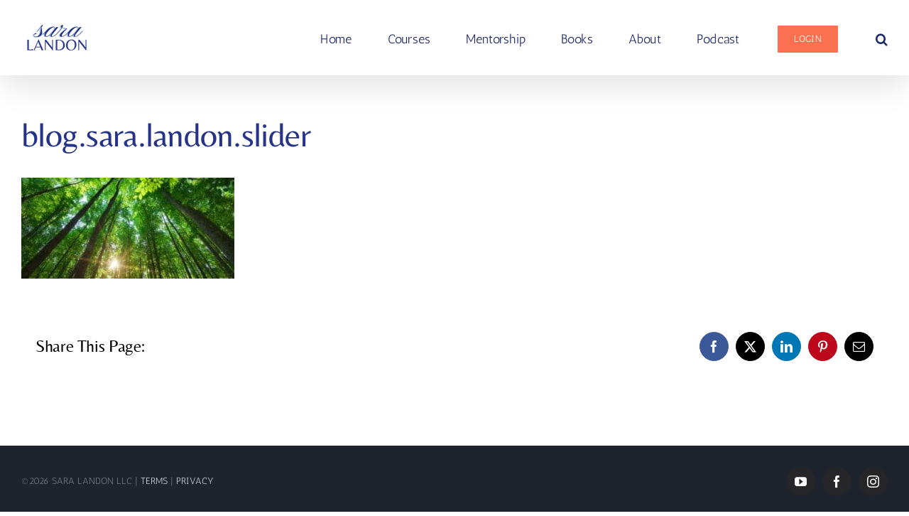

--- FILE ---
content_type: text/css
request_url: https://blog.saralandon.com/wp-content/uploads/2021/05/csshero-static-style-avada-child.css?ver=19
body_size: 132
content:
.cart-collaterals .shipping-coupon .coupon #avada_coupon_code {
  border-width: 2px;
  border-color: #bdc3c7;
}
.woocommerce .cart-collaterals .cart_totals {
  border-width: 2px;
  border-color: #bdc3c7;
}
#wrapper .post-content h2 {
  color: #262628;
}
.cart-collaterals .shipping-coupon {
  border-style: solid;
  border-width: 2px;
  border-color: #bdc3c7;
}
.fusion-body .woocommerce-content-box {
  border-color: #bdc3c7;
  border-width: 2px;
  border-style: solid;
}
.woocommerce form.checkout h3 {
  background-color: rgba(38, 38, 40, 0);
  color: #262628;
  border-style: solid;
}
.woocommerce form.checkout .form-row .input-text {
  border-color: #bdc3c7;
  border-width: 1px;
}
.woocommerce-checkout .woocommerce p {
  border-style: none;
}
.woocommerce form.checkout_coupon {
  border-width: 0px;
  border-color: rgba(189, 195, 199, 0);
}
.woocommerce form.checkout_coupon .input-text {
  border-color: #bdc3c7;
}
.shop_table td {
  border-color: #bdc3c7;
  border-style: solid;
  border-width: 1px;
}
body a {
  text-transform: uppercase;
}
.shop_table thead tr th {
  font-size: 19px;
}
.fusion-copyright-notice {
  text-transform: uppercase;
}
.input-text:not(textarea) {
  border-color: #bdc3c7;
  border-width: 1px;
}
.fusion-body .avada-myaccount-user {
  border-style: solid;
  border-width: 1px;
  border-color: #bdc3c7;
}
#gform_wrapper_10 input[type=text] {
  border-color: #2c3e50;
}
#gform_wrapper_1 input[type=text] {
  border-color: #2b2b2d;
}
#gform_wrapper_1 .gfield_select {
  border-color: rgba(4, 4, 4, 0.99);
}
